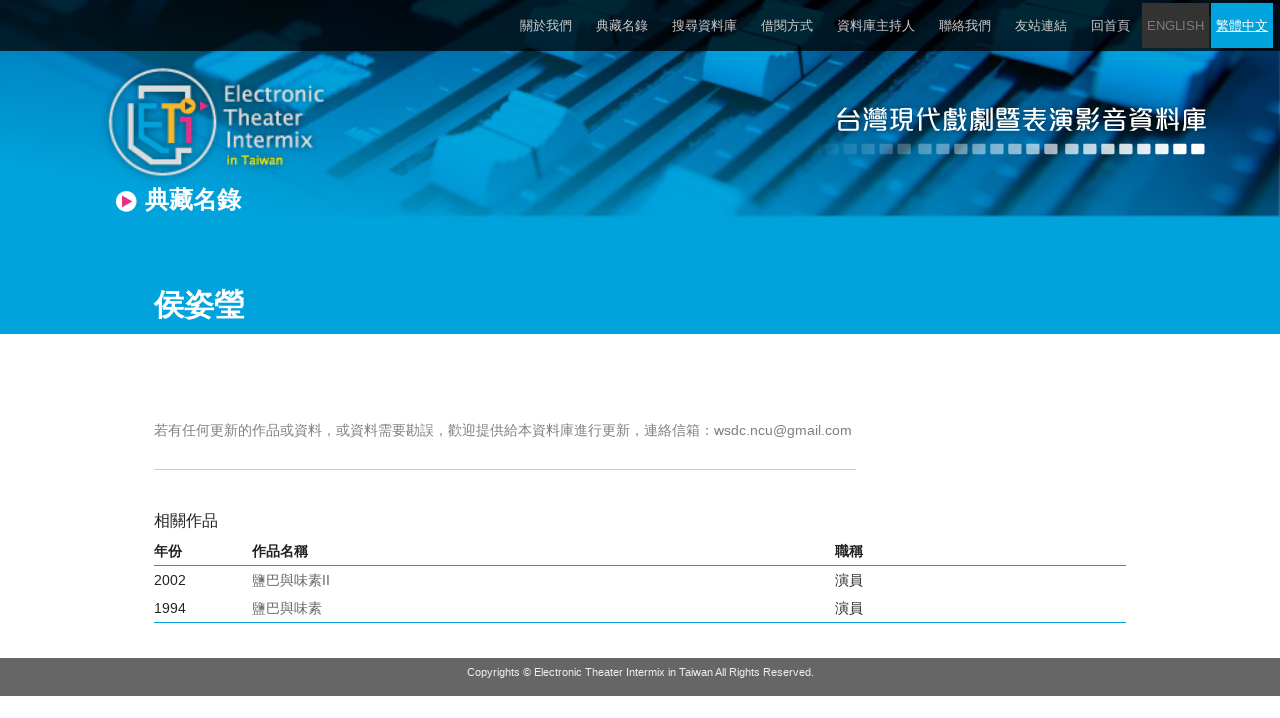

--- FILE ---
content_type: text/html; charset=utf-8
request_url: https://eti-tw.com/person/profile/NmHToK7iMBjYjdZp2
body_size: 2208
content:
<!DOCTYPE html>
<html>
<head>
  <link rel="stylesheet" type="text/css" class="__meteor-css__" href="/site/css/normalize.css">
  <link rel="stylesheet" type="text/css" class="__meteor-css__" href="/site/css/gridiculous.css">
  <link rel="stylesheet" type="text/css" class="__meteor-css__" href="/site/css/main.css">
<meta charset="UTF-8"><meta name="viewport" content="width=device-width,initial-scale=1"><link rel="shortcut icon" href="/favicon.ico"><link href="/bundle.11cfa6581f9b795a224d.css" rel="stylesheet">
<meta data-react-helmet="true" property="description" content=""/><meta data-react-helmet="true" property="og:type" content="website"/><meta data-react-helmet="true" property="og:title" content="侯姿瑩"/><meta data-react-helmet="true" property="og:description" content=""/><meta data-react-helmet="true" property="og:site_name" content="侯姿瑩"/><meta data-react-helmet="true" property="og:url" content="https://www.eti-tw.com/person/profile/CTNhmd4opdYFjDRsC"/><meta data-react-helmet="true" property="og:image" content="https://www.eti-tw.com/images/9ac82d580ddf1b34e9ada5f400c39910.jpg"/><title data-react-helmet="true">台灣現代戲劇暨表演影音資料庫</title><script data-react-helmet="true" async="true" src="https://www.googletagmanager.com/gtag/js?id=UA-47198654-3"></script><script data-react-helmet="true" >
          window.dataLayer = window.dataLayer || [];
          function gtag(){dataLayer.push(arguments);}
          gtag('js', new Date());

          gtag('config', 'UA-47198654-3');
          </script><script data-react-helmet="true" type="text/javascript">window.disableCSR = true;</script>
</head>
<body><div id="app"><div class="grid wfull"><nav class="mobile-menu"><a href="#"><img src="/images/d61384e9b6c2f090333ea17c5aa519bd.jpg"/></a><div><ul><li class="lang-title">Language</li><li class="lang-switch"><a class="" href="/en">ENGLISH</a><a class="active" href="/">繁體中文</a></li><li><a href="/#about_us">關於我們</a></li><li><a href="/catalogue">典藏名錄</a></li><li><a href="/search">搜尋資料庫</a></li><li><a href="/reservation">借閱方式</a></li><li><a href="/project_leader">資料庫主持人</a></li><li><a href="/#contact_us">聯絡我們</a></li><li><a href="/#links">友站連結</a></li><li><a href="/">回首頁</a></li></ul><footer class="bbar">Copyrights © Electronic Theater Intermix in Taiwan All Rights Reserved.</footer></div></nav><header class="tbar grid wfull"><div class="nav-bg"></div><nav class="menu"><ul><li><a href="/#about_us">關於我們</a></li><li><a href="/catalogue">典藏名錄</a></li><li><a href="/search">搜尋資料庫</a></li><li><a href="/reservation">借閱方式</a></li><li><a href="/project_leader">資料庫主持人</a></li><li><a href="/#contact_us">聯絡我們</a></li><li><a href="/#links">友站連結</a></li><li><a href="/">回首頁</a></li></ul></nav><div class="lang-switch"><a class="" href="/en">ENGLISH</a><a class="active" href="/">繁體中文</a></div></header><div class="catalogue-page"><div class="banner"><a href="/" class="logo2"><img src="/images/3ad369eeb4a8b71761e633799d05d362.png" alt="logo"/></a><img src="/images/6b97f45e6d8e88207d7700c88fa10cc4.png" alt="ETI" class="eti-text"/><h2>典藏名錄</h2></div><div class="default-layout detail"><div class="header"><h1>侯姿瑩</h1><h2></h2></div><article class="text-content"><section class="desc"><p></p><br/><p class="remind-message">若有任何更新的作品或資料，或資料需要勘誤，歡迎提供給本資料庫進行更新，連絡信箱：<a href="mailto:wsdc.ncu@gmail.com">wsdc.ncu@gmail.com</a></p></section><section><p>相關作品</p><table style="width:100%"><thead><tr><th style="width:10%">年份</th><th style="width:60%">作品名稱</th><th style="width:30%">職稱</th></tr></thead><tbody><tr><td>2002</td><td><a href="/work/LMsQv4QwmLkFG4sGf">鹽巴與味素II</a></td><td>演員</td></tr><tr><td>1994</td><td><a href="/work/TRWEcKRQQfgPDqdpt">鹽巴與味素</a></td><td>演員</td></tr></tbody><tfoot><tr><td colSpan="3"></td></tr></tfoot></table></section></article></div></div><footer class="bbar">Copyrights © Electronic Theater Intermix in Taiwan All Rights Reserved.</footer></div></div>
  <script type="text/javascript">__meteor_runtime_config__ = JSON.parse(decodeURIComponent("%7B%22meteorRelease%22%3A%22METEOR%401.10.2%22%2C%22gitCommitHash%22%3A%22600751d282de1e304b1bac4cf0b43c427e608756%22%2C%22meteorEnv%22%3A%7B%22NODE_ENV%22%3A%22production%22%2C%22TEST_METADATA%22%3A%22%7B%7D%22%7D%2C%22PUBLIC_SETTINGS%22%3A%7B%7D%2C%22ROOT_URL%22%3A%22https%3A%2F%2Fwww.eti-tw.com%22%2C%22ROOT_URL_PATH_PREFIX%22%3A%22%22%2C%22autoupdate%22%3A%7B%22versions%22%3A%7B%22web.browser%22%3A%7B%22version%22%3A%22b7c96573ea297661e690e3add71f6942af9e438f%22%2C%22versionRefreshable%22%3A%221952018619999f014765d73c14db1f446971e849%22%2C%22versionNonRefreshable%22%3A%22b7c96573ea297661e690e3add71f6942af9e438f%22%7D%2C%22web.browser.legacy%22%3A%7B%22version%22%3A%22bb855d63038a590e8e82d7d6a474cc5a21b7cc14%22%2C%22versionRefreshable%22%3A%221952018619999f014765d73c14db1f446971e849%22%2C%22versionNonRefreshable%22%3A%22bb855d63038a590e8e82d7d6a474cc5a21b7cc14%22%7D%7D%2C%22autoupdateVersion%22%3Anull%2C%22autoupdateVersionRefreshable%22%3Anull%2C%22autoupdateVersionCordova%22%3Anull%2C%22appId%22%3A%22secb4ts17qw.vwcvkfg6cli%22%7D%2C%22appId%22%3A%22secb4ts17qw.vwcvkfg6cli%22%2C%22isModern%22%3Afalse%7D"))</script>

  <script type="text/javascript" src="/d18eb003bbd02a259577c6c504ba09d30c45dc8f.js?meteor_js_resource=true"></script>
  <script type="text/javascript" src="/site/js/vendor/jquery-1.11.1.min.js"></script>
  <script type="text/javascript" src="/site/js/main.js"></script>


</body>
</html>